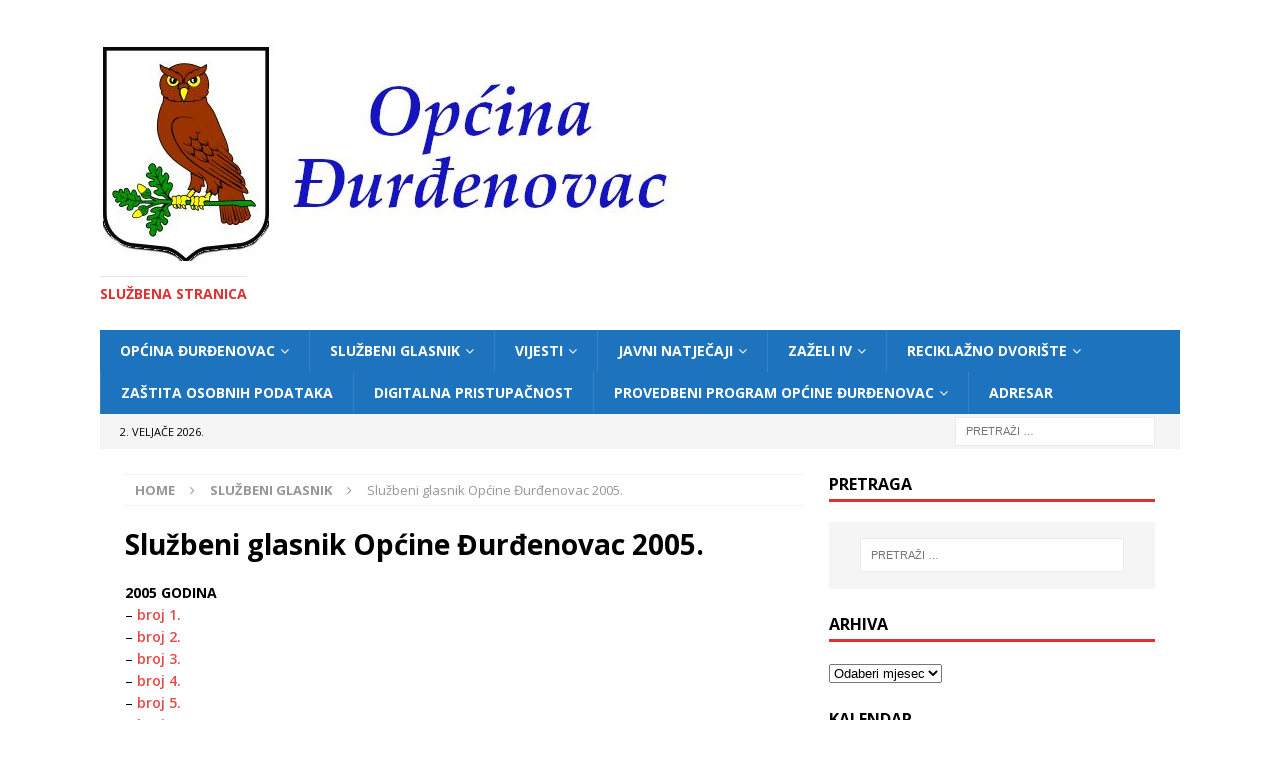

--- FILE ---
content_type: text/html; charset=UTF-8
request_url: https://www.djurdjenovac.hr/sluzbeni-glasnik/sluzbeni-glasnik-opcine-durdenovac-2005
body_size: 58267
content:
<!DOCTYPE html>
<html class="no-js mh-one-sb" lang="hr">
<head>
<meta charset="UTF-8">
<meta name="viewport" content="width=device-width, initial-scale=1.0">
<link rel="profile" href="http://gmpg.org/xfn/11" />
<title>Službeni glasnik Općine Đurđenovac 2005.</title>
<meta name='robots' content='max-image-preview:large' />
	<style>img:is([sizes="auto" i], [sizes^="auto," i]) { contain-intrinsic-size: 3000px 1500px }</style>
	<link rel='dns-prefetch' href='//fonts.googleapis.com' />
<link rel="alternate" type="application/rss+xml" title=" &raquo; Kanal" href="https://www.djurdjenovac.hr/feed" />
<link rel="alternate" type="application/rss+xml" title=" &raquo; Kanal komentara" href="https://www.djurdjenovac.hr/comments/feed" />
<script type="text/javascript">
/* <![CDATA[ */
window._wpemojiSettings = {"baseUrl":"https:\/\/s.w.org\/images\/core\/emoji\/16.0.1\/72x72\/","ext":".png","svgUrl":"https:\/\/s.w.org\/images\/core\/emoji\/16.0.1\/svg\/","svgExt":".svg","source":{"concatemoji":"https:\/\/www.djurdjenovac.hr\/wp-includes\/js\/wp-emoji-release.min.js?ver=6.8.3"}};
/*! This file is auto-generated */
!function(s,n){var o,i,e;function c(e){try{var t={supportTests:e,timestamp:(new Date).valueOf()};sessionStorage.setItem(o,JSON.stringify(t))}catch(e){}}function p(e,t,n){e.clearRect(0,0,e.canvas.width,e.canvas.height),e.fillText(t,0,0);var t=new Uint32Array(e.getImageData(0,0,e.canvas.width,e.canvas.height).data),a=(e.clearRect(0,0,e.canvas.width,e.canvas.height),e.fillText(n,0,0),new Uint32Array(e.getImageData(0,0,e.canvas.width,e.canvas.height).data));return t.every(function(e,t){return e===a[t]})}function u(e,t){e.clearRect(0,0,e.canvas.width,e.canvas.height),e.fillText(t,0,0);for(var n=e.getImageData(16,16,1,1),a=0;a<n.data.length;a++)if(0!==n.data[a])return!1;return!0}function f(e,t,n,a){switch(t){case"flag":return n(e,"\ud83c\udff3\ufe0f\u200d\u26a7\ufe0f","\ud83c\udff3\ufe0f\u200b\u26a7\ufe0f")?!1:!n(e,"\ud83c\udde8\ud83c\uddf6","\ud83c\udde8\u200b\ud83c\uddf6")&&!n(e,"\ud83c\udff4\udb40\udc67\udb40\udc62\udb40\udc65\udb40\udc6e\udb40\udc67\udb40\udc7f","\ud83c\udff4\u200b\udb40\udc67\u200b\udb40\udc62\u200b\udb40\udc65\u200b\udb40\udc6e\u200b\udb40\udc67\u200b\udb40\udc7f");case"emoji":return!a(e,"\ud83e\udedf")}return!1}function g(e,t,n,a){var r="undefined"!=typeof WorkerGlobalScope&&self instanceof WorkerGlobalScope?new OffscreenCanvas(300,150):s.createElement("canvas"),o=r.getContext("2d",{willReadFrequently:!0}),i=(o.textBaseline="top",o.font="600 32px Arial",{});return e.forEach(function(e){i[e]=t(o,e,n,a)}),i}function t(e){var t=s.createElement("script");t.src=e,t.defer=!0,s.head.appendChild(t)}"undefined"!=typeof Promise&&(o="wpEmojiSettingsSupports",i=["flag","emoji"],n.supports={everything:!0,everythingExceptFlag:!0},e=new Promise(function(e){s.addEventListener("DOMContentLoaded",e,{once:!0})}),new Promise(function(t){var n=function(){try{var e=JSON.parse(sessionStorage.getItem(o));if("object"==typeof e&&"number"==typeof e.timestamp&&(new Date).valueOf()<e.timestamp+604800&&"object"==typeof e.supportTests)return e.supportTests}catch(e){}return null}();if(!n){if("undefined"!=typeof Worker&&"undefined"!=typeof OffscreenCanvas&&"undefined"!=typeof URL&&URL.createObjectURL&&"undefined"!=typeof Blob)try{var e="postMessage("+g.toString()+"("+[JSON.stringify(i),f.toString(),p.toString(),u.toString()].join(",")+"));",a=new Blob([e],{type:"text/javascript"}),r=new Worker(URL.createObjectURL(a),{name:"wpTestEmojiSupports"});return void(r.onmessage=function(e){c(n=e.data),r.terminate(),t(n)})}catch(e){}c(n=g(i,f,p,u))}t(n)}).then(function(e){for(var t in e)n.supports[t]=e[t],n.supports.everything=n.supports.everything&&n.supports[t],"flag"!==t&&(n.supports.everythingExceptFlag=n.supports.everythingExceptFlag&&n.supports[t]);n.supports.everythingExceptFlag=n.supports.everythingExceptFlag&&!n.supports.flag,n.DOMReady=!1,n.readyCallback=function(){n.DOMReady=!0}}).then(function(){return e}).then(function(){var e;n.supports.everything||(n.readyCallback(),(e=n.source||{}).concatemoji?t(e.concatemoji):e.wpemoji&&e.twemoji&&(t(e.twemoji),t(e.wpemoji)))}))}((window,document),window._wpemojiSettings);
/* ]]> */
</script>
<style id='wp-emoji-styles-inline-css' type='text/css'>

	img.wp-smiley, img.emoji {
		display: inline !important;
		border: none !important;
		box-shadow: none !important;
		height: 1em !important;
		width: 1em !important;
		margin: 0 0.07em !important;
		vertical-align: -0.1em !important;
		background: none !important;
		padding: 0 !important;
	}
</style>
<link rel='stylesheet' id='wp-block-library-css' href='https://www.djurdjenovac.hr/wp-includes/css/dist/block-library/style.min.css?ver=6.8.3' type='text/css' media='all' />
<style id='classic-theme-styles-inline-css' type='text/css'>
/*! This file is auto-generated */
.wp-block-button__link{color:#fff;background-color:#32373c;border-radius:9999px;box-shadow:none;text-decoration:none;padding:calc(.667em + 2px) calc(1.333em + 2px);font-size:1.125em}.wp-block-file__button{background:#32373c;color:#fff;text-decoration:none}
</style>
<style id='global-styles-inline-css' type='text/css'>
:root{--wp--preset--aspect-ratio--square: 1;--wp--preset--aspect-ratio--4-3: 4/3;--wp--preset--aspect-ratio--3-4: 3/4;--wp--preset--aspect-ratio--3-2: 3/2;--wp--preset--aspect-ratio--2-3: 2/3;--wp--preset--aspect-ratio--16-9: 16/9;--wp--preset--aspect-ratio--9-16: 9/16;--wp--preset--color--black: #000000;--wp--preset--color--cyan-bluish-gray: #abb8c3;--wp--preset--color--white: #ffffff;--wp--preset--color--pale-pink: #f78da7;--wp--preset--color--vivid-red: #cf2e2e;--wp--preset--color--luminous-vivid-orange: #ff6900;--wp--preset--color--luminous-vivid-amber: #fcb900;--wp--preset--color--light-green-cyan: #7bdcb5;--wp--preset--color--vivid-green-cyan: #00d084;--wp--preset--color--pale-cyan-blue: #8ed1fc;--wp--preset--color--vivid-cyan-blue: #0693e3;--wp--preset--color--vivid-purple: #9b51e0;--wp--preset--gradient--vivid-cyan-blue-to-vivid-purple: linear-gradient(135deg,rgba(6,147,227,1) 0%,rgb(155,81,224) 100%);--wp--preset--gradient--light-green-cyan-to-vivid-green-cyan: linear-gradient(135deg,rgb(122,220,180) 0%,rgb(0,208,130) 100%);--wp--preset--gradient--luminous-vivid-amber-to-luminous-vivid-orange: linear-gradient(135deg,rgba(252,185,0,1) 0%,rgba(255,105,0,1) 100%);--wp--preset--gradient--luminous-vivid-orange-to-vivid-red: linear-gradient(135deg,rgba(255,105,0,1) 0%,rgb(207,46,46) 100%);--wp--preset--gradient--very-light-gray-to-cyan-bluish-gray: linear-gradient(135deg,rgb(238,238,238) 0%,rgb(169,184,195) 100%);--wp--preset--gradient--cool-to-warm-spectrum: linear-gradient(135deg,rgb(74,234,220) 0%,rgb(151,120,209) 20%,rgb(207,42,186) 40%,rgb(238,44,130) 60%,rgb(251,105,98) 80%,rgb(254,248,76) 100%);--wp--preset--gradient--blush-light-purple: linear-gradient(135deg,rgb(255,206,236) 0%,rgb(152,150,240) 100%);--wp--preset--gradient--blush-bordeaux: linear-gradient(135deg,rgb(254,205,165) 0%,rgb(254,45,45) 50%,rgb(107,0,62) 100%);--wp--preset--gradient--luminous-dusk: linear-gradient(135deg,rgb(255,203,112) 0%,rgb(199,81,192) 50%,rgb(65,88,208) 100%);--wp--preset--gradient--pale-ocean: linear-gradient(135deg,rgb(255,245,203) 0%,rgb(182,227,212) 50%,rgb(51,167,181) 100%);--wp--preset--gradient--electric-grass: linear-gradient(135deg,rgb(202,248,128) 0%,rgb(113,206,126) 100%);--wp--preset--gradient--midnight: linear-gradient(135deg,rgb(2,3,129) 0%,rgb(40,116,252) 100%);--wp--preset--font-size--small: 13px;--wp--preset--font-size--medium: 20px;--wp--preset--font-size--large: 36px;--wp--preset--font-size--x-large: 42px;--wp--preset--spacing--20: 0.44rem;--wp--preset--spacing--30: 0.67rem;--wp--preset--spacing--40: 1rem;--wp--preset--spacing--50: 1.5rem;--wp--preset--spacing--60: 2.25rem;--wp--preset--spacing--70: 3.38rem;--wp--preset--spacing--80: 5.06rem;--wp--preset--shadow--natural: 6px 6px 9px rgba(0, 0, 0, 0.2);--wp--preset--shadow--deep: 12px 12px 50px rgba(0, 0, 0, 0.4);--wp--preset--shadow--sharp: 6px 6px 0px rgba(0, 0, 0, 0.2);--wp--preset--shadow--outlined: 6px 6px 0px -3px rgba(255, 255, 255, 1), 6px 6px rgba(0, 0, 0, 1);--wp--preset--shadow--crisp: 6px 6px 0px rgba(0, 0, 0, 1);}:where(.is-layout-flex){gap: 0.5em;}:where(.is-layout-grid){gap: 0.5em;}body .is-layout-flex{display: flex;}.is-layout-flex{flex-wrap: wrap;align-items: center;}.is-layout-flex > :is(*, div){margin: 0;}body .is-layout-grid{display: grid;}.is-layout-grid > :is(*, div){margin: 0;}:where(.wp-block-columns.is-layout-flex){gap: 2em;}:where(.wp-block-columns.is-layout-grid){gap: 2em;}:where(.wp-block-post-template.is-layout-flex){gap: 1.25em;}:where(.wp-block-post-template.is-layout-grid){gap: 1.25em;}.has-black-color{color: var(--wp--preset--color--black) !important;}.has-cyan-bluish-gray-color{color: var(--wp--preset--color--cyan-bluish-gray) !important;}.has-white-color{color: var(--wp--preset--color--white) !important;}.has-pale-pink-color{color: var(--wp--preset--color--pale-pink) !important;}.has-vivid-red-color{color: var(--wp--preset--color--vivid-red) !important;}.has-luminous-vivid-orange-color{color: var(--wp--preset--color--luminous-vivid-orange) !important;}.has-luminous-vivid-amber-color{color: var(--wp--preset--color--luminous-vivid-amber) !important;}.has-light-green-cyan-color{color: var(--wp--preset--color--light-green-cyan) !important;}.has-vivid-green-cyan-color{color: var(--wp--preset--color--vivid-green-cyan) !important;}.has-pale-cyan-blue-color{color: var(--wp--preset--color--pale-cyan-blue) !important;}.has-vivid-cyan-blue-color{color: var(--wp--preset--color--vivid-cyan-blue) !important;}.has-vivid-purple-color{color: var(--wp--preset--color--vivid-purple) !important;}.has-black-background-color{background-color: var(--wp--preset--color--black) !important;}.has-cyan-bluish-gray-background-color{background-color: var(--wp--preset--color--cyan-bluish-gray) !important;}.has-white-background-color{background-color: var(--wp--preset--color--white) !important;}.has-pale-pink-background-color{background-color: var(--wp--preset--color--pale-pink) !important;}.has-vivid-red-background-color{background-color: var(--wp--preset--color--vivid-red) !important;}.has-luminous-vivid-orange-background-color{background-color: var(--wp--preset--color--luminous-vivid-orange) !important;}.has-luminous-vivid-amber-background-color{background-color: var(--wp--preset--color--luminous-vivid-amber) !important;}.has-light-green-cyan-background-color{background-color: var(--wp--preset--color--light-green-cyan) !important;}.has-vivid-green-cyan-background-color{background-color: var(--wp--preset--color--vivid-green-cyan) !important;}.has-pale-cyan-blue-background-color{background-color: var(--wp--preset--color--pale-cyan-blue) !important;}.has-vivid-cyan-blue-background-color{background-color: var(--wp--preset--color--vivid-cyan-blue) !important;}.has-vivid-purple-background-color{background-color: var(--wp--preset--color--vivid-purple) !important;}.has-black-border-color{border-color: var(--wp--preset--color--black) !important;}.has-cyan-bluish-gray-border-color{border-color: var(--wp--preset--color--cyan-bluish-gray) !important;}.has-white-border-color{border-color: var(--wp--preset--color--white) !important;}.has-pale-pink-border-color{border-color: var(--wp--preset--color--pale-pink) !important;}.has-vivid-red-border-color{border-color: var(--wp--preset--color--vivid-red) !important;}.has-luminous-vivid-orange-border-color{border-color: var(--wp--preset--color--luminous-vivid-orange) !important;}.has-luminous-vivid-amber-border-color{border-color: var(--wp--preset--color--luminous-vivid-amber) !important;}.has-light-green-cyan-border-color{border-color: var(--wp--preset--color--light-green-cyan) !important;}.has-vivid-green-cyan-border-color{border-color: var(--wp--preset--color--vivid-green-cyan) !important;}.has-pale-cyan-blue-border-color{border-color: var(--wp--preset--color--pale-cyan-blue) !important;}.has-vivid-cyan-blue-border-color{border-color: var(--wp--preset--color--vivid-cyan-blue) !important;}.has-vivid-purple-border-color{border-color: var(--wp--preset--color--vivid-purple) !important;}.has-vivid-cyan-blue-to-vivid-purple-gradient-background{background: var(--wp--preset--gradient--vivid-cyan-blue-to-vivid-purple) !important;}.has-light-green-cyan-to-vivid-green-cyan-gradient-background{background: var(--wp--preset--gradient--light-green-cyan-to-vivid-green-cyan) !important;}.has-luminous-vivid-amber-to-luminous-vivid-orange-gradient-background{background: var(--wp--preset--gradient--luminous-vivid-amber-to-luminous-vivid-orange) !important;}.has-luminous-vivid-orange-to-vivid-red-gradient-background{background: var(--wp--preset--gradient--luminous-vivid-orange-to-vivid-red) !important;}.has-very-light-gray-to-cyan-bluish-gray-gradient-background{background: var(--wp--preset--gradient--very-light-gray-to-cyan-bluish-gray) !important;}.has-cool-to-warm-spectrum-gradient-background{background: var(--wp--preset--gradient--cool-to-warm-spectrum) !important;}.has-blush-light-purple-gradient-background{background: var(--wp--preset--gradient--blush-light-purple) !important;}.has-blush-bordeaux-gradient-background{background: var(--wp--preset--gradient--blush-bordeaux) !important;}.has-luminous-dusk-gradient-background{background: var(--wp--preset--gradient--luminous-dusk) !important;}.has-pale-ocean-gradient-background{background: var(--wp--preset--gradient--pale-ocean) !important;}.has-electric-grass-gradient-background{background: var(--wp--preset--gradient--electric-grass) !important;}.has-midnight-gradient-background{background: var(--wp--preset--gradient--midnight) !important;}.has-small-font-size{font-size: var(--wp--preset--font-size--small) !important;}.has-medium-font-size{font-size: var(--wp--preset--font-size--medium) !important;}.has-large-font-size{font-size: var(--wp--preset--font-size--large) !important;}.has-x-large-font-size{font-size: var(--wp--preset--font-size--x-large) !important;}
:where(.wp-block-post-template.is-layout-flex){gap: 1.25em;}:where(.wp-block-post-template.is-layout-grid){gap: 1.25em;}
:where(.wp-block-columns.is-layout-flex){gap: 2em;}:where(.wp-block-columns.is-layout-grid){gap: 2em;}
:root :where(.wp-block-pullquote){font-size: 1.5em;line-height: 1.6;}
</style>
<link rel='stylesheet' id='mh-magazine-css' href='https://www.djurdjenovac.hr/wp-content/themes/mh-magazine/style.css?ver=3.9.9' type='text/css' media='all' />
<link rel='stylesheet' id='mh-font-awesome-css' href='https://www.djurdjenovac.hr/wp-content/themes/mh-magazine/includes/font-awesome.min.css' type='text/css' media='all' />
<link rel='stylesheet' id='mh-google-fonts-css' href='https://fonts.googleapis.com/css?family=Open+Sans:300,400,400italic,600,700' type='text/css' media='all' />
<script type="text/javascript" src="https://www.djurdjenovac.hr/wp-includes/js/jquery/jquery.min.js?ver=3.7.1" id="jquery-core-js"></script>
<script type="text/javascript" src="https://www.djurdjenovac.hr/wp-includes/js/jquery/jquery-migrate.min.js?ver=3.4.1" id="jquery-migrate-js"></script>
<script type="text/javascript" src="https://www.djurdjenovac.hr/wp-content/themes/mh-magazine/js/scripts.js?ver=3.9.9" id="mh-scripts-js"></script>
<link rel="https://api.w.org/" href="https://www.djurdjenovac.hr/wp-json/" /><link rel="alternate" title="JSON" type="application/json" href="https://www.djurdjenovac.hr/wp-json/wp/v2/pages/1090" /><link rel="EditURI" type="application/rsd+xml" title="RSD" href="https://www.djurdjenovac.hr/xmlrpc.php?rsd" />
<meta name="generator" content="WordPress 6.8.3" />
<link rel="canonical" href="https://www.djurdjenovac.hr/sluzbeni-glasnik/sluzbeni-glasnik-opcine-durdenovac-2005" />
<link rel='shortlink' href='https://www.djurdjenovac.hr/?p=1090' />
<link rel="alternate" title="oEmbed (JSON)" type="application/json+oembed" href="https://www.djurdjenovac.hr/wp-json/oembed/1.0/embed?url=https%3A%2F%2Fwww.djurdjenovac.hr%2Fsluzbeni-glasnik%2Fsluzbeni-glasnik-opcine-durdenovac-2005" />
<link rel="alternate" title="oEmbed (XML)" type="text/xml+oembed" href="https://www.djurdjenovac.hr/wp-json/oembed/1.0/embed?url=https%3A%2F%2Fwww.djurdjenovac.hr%2Fsluzbeni-glasnik%2Fsluzbeni-glasnik-opcine-durdenovac-2005&#038;format=xml" />
<style type="text/css">
.mh-navigation li:hover, .mh-navigation ul li:hover > ul, .mh-main-nav-wrap, .mh-main-nav, .mh-social-nav li a:hover, .entry-tags li, .mh-slider-caption, .mh-widget-layout8 .mh-widget-title .mh-footer-widget-title-inner, .mh-widget-col-1 .mh-slider-caption, .mh-widget-col-1 .mh-posts-lineup-caption, .mh-carousel-layout1, .mh-spotlight-widget, .mh-social-widget li a, .mh-author-bio-widget, .mh-footer-widget .mh-tab-comment-excerpt, .mh-nip-item:hover .mh-nip-overlay, .mh-widget .tagcloud a, .mh-footer-widget .tagcloud a, .mh-footer, .mh-copyright-wrap, input[type=submit]:hover, #infinite-handle span:hover { background: #1e73be; }
.mh-extra-nav-bg { background: rgba(30, 115, 190, 0.2); }
.mh-slider-caption, .mh-posts-stacked-title, .mh-posts-lineup-caption { background: #1e73be; background: rgba(30, 115, 190, 0.8); }
@media screen and (max-width: 900px) { #mh-mobile .mh-slider-caption, #mh-mobile .mh-posts-lineup-caption { background: rgba(30, 115, 190, 1); } }
.slicknav_menu, .slicknav_nav ul, #mh-mobile .mh-footer-widget .mh-posts-stacked-overlay { border-color: #1e73be; }
.mh-copyright, .mh-copyright a { color: #fff; }
.mh-widget-layout4 .mh-widget-title { background: #dd3333; background: rgba(221, 51, 51, 0.6); }
.mh-preheader, .mh-wide-layout .mh-subheader, .mh-ticker-title, .mh-main-nav li:hover, .mh-footer-nav, .slicknav_menu, .slicknav_btn, .slicknav_nav .slicknav_item:hover, .slicknav_nav a:hover, .mh-back-to-top, .mh-subheading, .entry-tags .fa, .entry-tags li:hover, .mh-widget-layout2 .mh-widget-title, .mh-widget-layout4 .mh-widget-title-inner, .mh-widget-layout4 .mh-footer-widget-title, .mh-widget-layout5 .mh-widget-title-inner, .mh-widget-layout6 .mh-widget-title, #mh-mobile .flex-control-paging li a.flex-active, .mh-image-caption, .mh-carousel-layout1 .mh-carousel-caption, .mh-tab-button.active, .mh-tab-button.active:hover, .mh-footer-widget .mh-tab-button.active, .mh-social-widget li:hover a, .mh-footer-widget .mh-social-widget li a, .mh-footer-widget .mh-author-bio-widget, .tagcloud a:hover, .mh-widget .tagcloud a:hover, .mh-footer-widget .tagcloud a:hover, .mh-posts-stacked-item .mh-meta, .page-numbers:hover, .mh-loop-pagination .current, .mh-comments-pagination .current, .pagelink, a:hover .pagelink, input[type=submit], #infinite-handle span { background: #dd3333; }
.mh-main-nav-wrap .slicknav_nav ul, blockquote, .mh-widget-layout1 .mh-widget-title, .mh-widget-layout3 .mh-widget-title, .mh-widget-layout5 .mh-widget-title, .mh-widget-layout8 .mh-widget-title:after, #mh-mobile .mh-slider-caption, .mh-carousel-layout1, .mh-spotlight-widget, .mh-author-bio-widget, .mh-author-bio-title, .mh-author-bio-image-frame, .mh-video-widget, .mh-tab-buttons, textarea:hover, input[type=text]:hover, input[type=email]:hover, input[type=tel]:hover, input[type=url]:hover { border-color: #dd3333; }
.mh-header-tagline, .mh-dropcap, .mh-carousel-layout1 .flex-direction-nav a, .mh-carousel-layout2 .mh-carousel-caption, .mh-posts-digest-small-category, .mh-posts-lineup-more, .bypostauthor .fn:after, .mh-comment-list .comment-reply-link:before, #respond #cancel-comment-reply-link:before { color: #dd3333; }
</style>
<!--[if lt IE 9]>
<script src="https://www.djurdjenovac.hr/wp-content/themes/mh-magazine/js/css3-mediaqueries.js"></script>
<![endif]-->
<style type="text/css" id="custom-background-css">
body.custom-background { background-color: #ffffff; }
</style>
	</head>
<body id="mh-mobile" class="wp-singular page-template-default page page-id-1090 page-child parent-pageid-349 custom-background wp-custom-logo wp-theme-mh-magazine mh-boxed-layout mh-right-sb mh-loop-layout1 mh-widget-layout1 mh-header-transparent" itemscope="itemscope" itemtype="https://schema.org/WebPage">
<div class="mh-container mh-container-outer">
<div class="mh-header-nav-mobile clearfix"></div>
<header class="mh-header" itemscope="itemscope" itemtype="https://schema.org/WPHeader">
	<div class="mh-container mh-container-inner clearfix">
		<div class="mh-custom-header clearfix">
<div class="mh-header-columns mh-row clearfix">
<div class="mh-col-1-1 mh-site-identity">
<div class="mh-site-logo" role="banner" itemscope="itemscope" itemtype="https://schema.org/Brand">
<a href="https://www.djurdjenovac.hr/" class="custom-logo-link" rel="home"><img width="600" height="216" src="https://www.djurdjenovac.hr/wp-content/uploads/2021/03/cropped-logo_djurdjenovac.jpg" class="custom-logo" alt="" decoding="async" fetchpriority="high" srcset="https://www.djurdjenovac.hr/wp-content/uploads/2021/03/cropped-logo_djurdjenovac.jpg 600w, https://www.djurdjenovac.hr/wp-content/uploads/2021/03/cropped-logo_djurdjenovac-300x108.jpg 300w" sizes="(max-width: 600px) 100vw, 600px" /></a><div class="mh-header-text">
<a class="mh-header-text-link" href="https://www.djurdjenovac.hr/" title="" rel="home">
<h3 class="mh-header-tagline">Službena stranica</h3>
</a>
</div>
</div>
</div>
</div>
</div>
	</div>
	<div class="mh-main-nav-wrap">
		<nav class="mh-navigation mh-main-nav mh-container mh-container-inner clearfix" itemscope="itemscope" itemtype="https://schema.org/SiteNavigationElement">
			<div class="menu-izbornik-container"><ul id="menu-izbornik" class="menu"><li id="menu-item-17" class="menu-item menu-item-type-taxonomy menu-item-object-category menu-item-has-children menu-item-17"><a href="https://www.djurdjenovac.hr/arhiva/category/opcina-durdenovac">Općina Đurđenovac</a>
<ul class="sub-menu">
	<li id="menu-item-28" class="menu-item menu-item-type-taxonomy menu-item-object-category menu-item-28"><a href="https://www.djurdjenovac.hr/arhiva/category/opcina-durdenovac/nacelnik-opcina-durdenovac">Načelnik</a></li>
	<li id="menu-item-27" class="menu-item menu-item-type-taxonomy menu-item-object-category menu-item-27"><a href="https://www.djurdjenovac.hr/arhiva/category/opcina-durdenovac/mjesni-odbori-opcina-durdenovac">Mjesni odbori</a></li>
	<li id="menu-item-29" class="menu-item menu-item-type-taxonomy menu-item-object-category menu-item-29"><a href="https://www.djurdjenovac.hr/arhiva/category/opcina-durdenovac/opcinsko-vijece">Općinsko vijeće</a></li>
	<li id="menu-item-251" class="menu-item menu-item-type-custom menu-item-object-custom menu-item-251"><a href="http://www.djurdjenovac.hr/jedinstveni-upravni-odjel-opcine-durdenovac">Jedinstveni upravi odjel Općine Đurđenovac</a></li>
	<li id="menu-item-242" class="menu-item menu-item-type-custom menu-item-object-custom menu-item-242"><a href="http://www.djurdjenovac.hr/pravo-na-pristup-informacijama">Pravo na pristup informacijama</a></li>
	<li id="menu-item-78" class="menu-item menu-item-type-taxonomy menu-item-object-category menu-item-has-children menu-item-78"><a href="https://www.djurdjenovac.hr/arhiva/category/opcina-durdenovac/dokumenti">Dokumenti</a>
	<ul class="sub-menu">
		<li id="menu-item-255" class="menu-item menu-item-type-custom menu-item-object-custom menu-item-255"><a href="http://www.djurdjenovac.hr/dokumenti_2021/pravni_dokumenti/Statut_Opcine_Djurdjenovac.pdf">Statut općine Đurđenovac</a></li>
		<li id="menu-item-256" class="menu-item menu-item-type-custom menu-item-object-custom menu-item-256"><a href="http://www.djurdjenovac.hr/dokumenti_2021/pravni_dokumenti/Poslovnik_Opcinskog_vijeca_Opcine_Djurdjenovac.pdf">Poslovnik Općinskog vijeća Općine Đurđenovac</a></li>
		<li id="menu-item-356" class="menu-item menu-item-type-post_type menu-item-object-page current-page-ancestor current-page-parent menu-item-356"><a href="https://www.djurdjenovac.hr/sluzbeni-glasnik">Službeni glasnik</a></li>
		<li id="menu-item-236" class="menu-item menu-item-type-custom menu-item-object-custom menu-item-236"><a href="http://www.zakon.hr/download.htm?id=132">Zakon o lokalnoj i područnoj (regionalnoj) samoupravi</a></li>
		<li id="menu-item-237" class="menu-item menu-item-type-custom menu-item-object-custom menu-item-237"><a href="http://www.zakon.hr/z/559/Zakon-o-lokalnim-izborima">Zakon o lokalnim izborima</a></li>
		<li id="menu-item-238" class="menu-item menu-item-type-custom menu-item-object-custom menu-item-238"><a href="http://www.zakon.hr/z/259/Zakon-o-slu%C4%B9%C4%BEbenicima-i-namje%C4%B9%CB%87tenicima-u-lokalnoj-i-podru%C3%84%C5%A4noj-samoupravi">Zakon o službenicima i namještenicima u lokalnoj i područnoj(regionalnoj) samoupravi</a></li>
		<li id="menu-item-540" class="menu-item menu-item-type-post_type menu-item-object-page menu-item-has-children menu-item-540"><a href="https://www.djurdjenovac.hr/jedinstveni-upravni-odjel-opcine-durdenovac/javna-nabava">Javna nabava</a>
		<ul class="sub-menu">
			<li id="menu-item-541" class="menu-item menu-item-type-custom menu-item-object-custom menu-item-541"><a href="http://www.djurdjenovac.hr/dokumenti_2019/JavnaNabava/izjavaonepostojanjusukobainteresa-nacelnik.pdf">Izjava o nepostojanju sukoba interesa &#8211; načelnik</a></li>
			<li id="menu-item-542" class="menu-item menu-item-type-custom menu-item-object-custom menu-item-542"><a href="http://www.djurdjenovac.hr/dokumenti_2019/JavnaNabava/izjavaonepostojanjusukobainteresa-zamjenicanacelnika.pdf">Izjava o nepostojanju sukoba interesa &#8211; zamjenica načelnika</a></li>
		</ul>
</li>
		<li id="menu-item-343" class="menu-item menu-item-type-custom menu-item-object-custom menu-item-343"><a href="http://www.djurdjenovac.hr/dokumenti_2019/JavnaNabava/Pravilnik_o_provedbi_postupaka_jednostavne_nabave.pdf">Pravilnik o postupku jednostavne nabave</a></li>
	</ul>
</li>
	<li id="menu-item-231" class="menu-item menu-item-type-post_type menu-item-object-page menu-item-231"><a href="https://www.djurdjenovac.hr/kontakt">Kontakt</a></li>
	<li id="menu-item-1228" class="menu-item menu-item-type-post_type menu-item-object-page menu-item-has-children menu-item-1228"><a href="https://www.djurdjenovac.hr/javna-savjetovanja">Javna savjetovanja</a>
	<ul class="sub-menu">
		<li id="menu-item-1830" class="menu-item menu-item-type-post_type menu-item-object-page menu-item-1830"><a href="https://www.djurdjenovac.hr/plan-rasvjete-opcine-durdenovac">Plan rasvjete općine Đurđenovac</a></li>
	</ul>
</li>
	<li id="menu-item-1730" class="menu-item menu-item-type-post_type menu-item-object-page menu-item-1730"><a href="https://www.djurdjenovac.hr/izvjesce-o-iznosu-rasporedenih-i-isplacenih-sredstava-iz-proracuna-opcine-durdenovac-u-2023-godini-za-redovito-godisnje-financiranje-politickih-stranaka-i-nezavisnih-vijecnika-zastupljenih-u-opcinsko">Izvješće o iznosu raspoređenih i isplaćenih sredstava iz Proračuna općine Đurđenovac u 2023. godini za redovito godišnje financiranje političkih stranaka i nezavisnih vijećnika zastupljenih u Općinskom vijeću Općine Đurđenovac</a></li>
</ul>
</li>
<li id="menu-item-350" class="menu-item menu-item-type-post_type menu-item-object-page current-page-ancestor current-menu-ancestor current-menu-parent current-page-parent current_page_parent current_page_ancestor menu-item-has-children menu-item-350"><a href="https://www.djurdjenovac.hr/sluzbeni-glasnik">Službeni glasnik</a>
<ul class="sub-menu">
	<li id="menu-item-2117" class="menu-item menu-item-type-post_type menu-item-object-page menu-item-2117"><a href="https://www.djurdjenovac.hr/sluzbeni-glasnik/sluzbeni-glasnik-opcine-durdenovac-2026">2026. godina</a></li>
	<li id="menu-item-1884" class="menu-item menu-item-type-post_type menu-item-object-page menu-item-1884"><a href="https://www.djurdjenovac.hr/sluzbeni-glasnik/sluzbeni-glasnik-opcine-durdenovac-2025">2025. godina</a></li>
	<li id="menu-item-1695" class="menu-item menu-item-type-post_type menu-item-object-page menu-item-1695"><a href="https://www.djurdjenovac.hr/sluzbeni-glasnik/sluzbeni-glasnik-opcine-durdenovac-2024">2024. godina</a></li>
	<li id="menu-item-1451" class="menu-item menu-item-type-post_type menu-item-object-page menu-item-1451"><a href="https://www.djurdjenovac.hr/sluzbeni-glasnik/sluzbeni-glasnik-opcine-durdenovac-2022-2">2023. godina</a></li>
	<li id="menu-item-1283" class="menu-item menu-item-type-post_type menu-item-object-page menu-item-1283"><a href="https://www.djurdjenovac.hr/sluzbeni-glasnik/sluzbeni-glasnik-opcine-durdenovac-2022">2022. godina</a></li>
	<li id="menu-item-1082" class="menu-item menu-item-type-post_type menu-item-object-page menu-item-1082"><a href="https://www.djurdjenovac.hr/sluzbeni-glasnik/sluzbeni-glasnik-opcine-durdenovac-2021">2021. godina</a></li>
	<li id="menu-item-1054" class="menu-item menu-item-type-post_type menu-item-object-page menu-item-1054"><a href="https://www.djurdjenovac.hr/sluzbeni-glasnik/sluzbeni-glasnik-opcine-durdenovac-2020">2020. godina</a></li>
	<li id="menu-item-1053" class="menu-item menu-item-type-post_type menu-item-object-page menu-item-1053"><a href="https://www.djurdjenovac.hr/sluzbeni-glasnik/sluzbeni-glasnik-opcine-durdenovac-2019">2019. godina</a></li>
	<li id="menu-item-1052" class="menu-item menu-item-type-post_type menu-item-object-page menu-item-1052"><a href="https://www.djurdjenovac.hr/sluzbeni-glasnik/sluzbeni-glasnik-opcine-durdenovac-2018">2018. godina</a></li>
	<li id="menu-item-1051" class="menu-item menu-item-type-post_type menu-item-object-page menu-item-1051"><a href="https://www.djurdjenovac.hr/sluzbeni-glasnik/sluzbeni-glasnik-opcine-durdenovac-2017">2017. godina</a></li>
	<li id="menu-item-1050" class="menu-item menu-item-type-post_type menu-item-object-page menu-item-1050"><a href="https://www.djurdjenovac.hr/sluzbeni-glasnik/sluzbeni-glasnik-opcine-durdenovac-2016">2016. godina</a></li>
	<li id="menu-item-1049" class="menu-item menu-item-type-post_type menu-item-object-page menu-item-1049"><a href="https://www.djurdjenovac.hr/sluzbeni-glasnik/sluzbeni-glasnik-opcine-durdenovac-2015">2015. godina</a></li>
	<li id="menu-item-1048" class="menu-item menu-item-type-post_type menu-item-object-page menu-item-1048"><a href="https://www.djurdjenovac.hr/sluzbeni-glasnik/sluzbeni-glasnik-opcine-durdenovac-2014">2014. godina</a></li>
	<li id="menu-item-1047" class="menu-item menu-item-type-post_type menu-item-object-page menu-item-1047"><a href="https://www.djurdjenovac.hr/sluzbeni-glasnik/sluzbeni-glasnik-opcine-durdenovac-2013">2013. godina</a></li>
	<li id="menu-item-1117" class="menu-item menu-item-type-post_type menu-item-object-page menu-item-1117"><a href="https://www.djurdjenovac.hr/sluzbeni-glasnik/sluzbeni-glasnik-opcine-durdenovac-2012">2012. godina</a></li>
	<li id="menu-item-1113" class="menu-item menu-item-type-post_type menu-item-object-page menu-item-1113"><a href="https://www.djurdjenovac.hr/sluzbeni-glasnik/sluzbeni-glasnik-opcine-durdenovac-2011">2011. godina</a></li>
	<li id="menu-item-1109" class="menu-item menu-item-type-post_type menu-item-object-page menu-item-1109"><a href="https://www.djurdjenovac.hr/sluzbeni-glasnik/sluzbeni-glasnik-opcine-durdenovac-2010">2010. godina</a></li>
	<li id="menu-item-1105" class="menu-item menu-item-type-post_type menu-item-object-page menu-item-1105"><a href="https://www.djurdjenovac.hr/sluzbeni-glasnik/sluzbeni-glasnik-opcine-durdenovac-2009">2009. godina</a></li>
	<li id="menu-item-1101" class="menu-item menu-item-type-post_type menu-item-object-page menu-item-1101"><a href="https://www.djurdjenovac.hr/sluzbeni-glasnik/sluzbeni-glasnik-opcine-durdenovac-2008">2008. godina</a></li>
	<li id="menu-item-1097" class="menu-item menu-item-type-post_type menu-item-object-page menu-item-1097"><a href="https://www.djurdjenovac.hr/sluzbeni-glasnik/sluzbeni-glasnik-opcine-durdenovac-2006">2006. godina</a></li>
	<li id="menu-item-1151" class="menu-item menu-item-type-post_type menu-item-object-page menu-item-1151"><a href="https://www.djurdjenovac.hr/sluzbeni-glasnik/sluzbeni-glasnik-opcine-durdenovac-2007">2007. godina</a></li>
	<li id="menu-item-1093" class="menu-item menu-item-type-post_type menu-item-object-page current-menu-item page_item page-item-1090 current_page_item menu-item-1093"><a href="https://www.djurdjenovac.hr/sluzbeni-glasnik/sluzbeni-glasnik-opcine-durdenovac-2005" aria-current="page">2005. godina</a></li>
	<li id="menu-item-1086" class="menu-item menu-item-type-post_type menu-item-object-page menu-item-1086"><a href="https://www.djurdjenovac.hr/sluzbeni-glasnik/sluzbeni-glasnik-opcine-durdenovac-2004">2004. godina</a></li>
	<li id="menu-item-1079" class="menu-item menu-item-type-post_type menu-item-object-page menu-item-1079"><a href="https://www.djurdjenovac.hr/sluzbeni-glasnik/sluzbeni-glasnik-opcine-durdenovac-2003">2003. godina</a></li>
	<li id="menu-item-1075" class="menu-item menu-item-type-post_type menu-item-object-page menu-item-1075"><a href="https://www.djurdjenovac.hr/sluzbeni-glasnik/sluzbeni-glasnik-opcine-durdenovac-2002">2002. godina</a></li>
	<li id="menu-item-1071" class="menu-item menu-item-type-post_type menu-item-object-page menu-item-1071"><a href="https://www.djurdjenovac.hr/sluzbeni-glasnik/sluzbeni-glasnik-opcine-durdenovac-2001">2001. godina</a></li>
	<li id="menu-item-1067" class="menu-item menu-item-type-post_type menu-item-object-page menu-item-1067"><a href="https://www.djurdjenovac.hr/sluzbeni-glasnik/sluzbeni-glasnik-opcine-durdenovac-2000">2000. godina</a></li>
	<li id="menu-item-1063" class="menu-item menu-item-type-post_type menu-item-object-page menu-item-1063"><a href="https://www.djurdjenovac.hr/sluzbeni-glasnik/sluzbeni-glasnik-opcine-durdenovac-1999">1999. godina</a></li>
	<li id="menu-item-1057" class="menu-item menu-item-type-post_type menu-item-object-page menu-item-1057"><a href="https://www.djurdjenovac.hr/sluzbeni-glasnik/sluzbeni-glasnik-opcine-durdenovac-1998">1998. godina</a></li>
	<li id="menu-item-1046" class="menu-item menu-item-type-post_type menu-item-object-page menu-item-1046"><a href="https://www.djurdjenovac.hr/sluzbeni-glasnik/sluzbeni-glasnik-opcine-durdenovac-1997">1997. godina</a></li>
</ul>
</li>
<li id="menu-item-19" class="menu-item menu-item-type-taxonomy menu-item-object-category menu-item-has-children menu-item-19"><a href="https://www.djurdjenovac.hr/arhiva/category/vijesti">Vijesti</a>
<ul class="sub-menu">
	<li id="menu-item-404" class="menu-item menu-item-type-taxonomy menu-item-object-category menu-item-404"><a href="https://www.djurdjenovac.hr/arhiva/category/zazeli">ZAŽELI</a></li>
	<li id="menu-item-23" class="menu-item menu-item-type-taxonomy menu-item-object-category menu-item-23"><a href="https://www.djurdjenovac.hr/arhiva/category/vijesti/opcina">Općina</a></li>
	<li id="menu-item-26" class="menu-item menu-item-type-taxonomy menu-item-object-category menu-item-26"><a href="https://www.djurdjenovac.hr/arhiva/category/vijesti/durdenovac">Đurđenovac</a></li>
	<li id="menu-item-22" class="menu-item menu-item-type-taxonomy menu-item-object-category menu-item-22"><a href="https://www.djurdjenovac.hr/arhiva/category/vijesti/nacelnik">Načelnik</a></li>
	<li id="menu-item-21" class="menu-item menu-item-type-taxonomy menu-item-object-category menu-item-21"><a href="https://www.djurdjenovac.hr/arhiva/category/vijesti/mjesni-odbori">Mjesni odbori</a></li>
	<li id="menu-item-20" class="menu-item menu-item-type-taxonomy menu-item-object-category menu-item-20"><a href="https://www.djurdjenovac.hr/arhiva/category/vijesti/kultura">Kultura</a></li>
	<li id="menu-item-24" class="menu-item menu-item-type-taxonomy menu-item-object-category menu-item-24"><a href="https://www.djurdjenovac.hr/arhiva/category/vijesti/sport">sport</a></li>
	<li id="menu-item-25" class="menu-item menu-item-type-taxonomy menu-item-object-category menu-item-25"><a href="https://www.djurdjenovac.hr/arhiva/category/vijesti/zabava">Zabava</a></li>
	<li id="menu-item-16" class="menu-item menu-item-type-taxonomy menu-item-object-category menu-item-has-children menu-item-16"><a href="https://www.djurdjenovac.hr/arhiva/category/kultura-2">Kultura</a>
	<ul class="sub-menu">
		<li id="menu-item-34" class="menu-item menu-item-type-taxonomy menu-item-object-category menu-item-34"><a href="https://www.djurdjenovac.hr/arhiva/category/kultura-2/dom-kulture">Dom kulture</a></li>
	</ul>
</li>
	<li id="menu-item-18" class="menu-item menu-item-type-taxonomy menu-item-object-category menu-item-has-children menu-item-18"><a href="https://www.djurdjenovac.hr/arhiva/category/udruge">Udruge</a>
	<ul class="sub-menu">
		<li id="menu-item-32" class="menu-item menu-item-type-taxonomy menu-item-object-category menu-item-32"><a href="https://www.djurdjenovac.hr/arhiva/category/udruge/kud-durdenovac">KUD Đurđenovac</a></li>
		<li id="menu-item-31" class="menu-item menu-item-type-taxonomy menu-item-object-category menu-item-31"><a href="https://www.djurdjenovac.hr/arhiva/category/udruge/kud-jasen-saptinovci">KUD Jasen Šaptinovci</a></li>
		<li id="menu-item-41" class="menu-item menu-item-type-taxonomy menu-item-object-category menu-item-41"><a href="https://www.djurdjenovac.hr/arhiva/category/udruge/hpd-sunovrat">HPD Sunovrat</a></li>
		<li id="menu-item-30" class="menu-item menu-item-type-taxonomy menu-item-object-category menu-item-30"><a href="https://www.djurdjenovac.hr/arhiva/category/udruge/hools">HOOLS</a></li>
		<li id="menu-item-33" class="menu-item menu-item-type-taxonomy menu-item-object-category menu-item-33"><a href="https://www.djurdjenovac.hr/arhiva/category/udruge/odck-durdenovac">ODCK Đurđenovac</a></li>
	</ul>
</li>
</ul>
</li>
<li id="menu-item-283" class="menu-item menu-item-type-post_type menu-item-object-page menu-item-has-children menu-item-283"><a href="https://www.djurdjenovac.hr/jedinstveni-upravni-odjel-opcine-durdenovac/javni-natjecaji">Javni natječaji</a>
<ul class="sub-menu">
	<li id="menu-item-2101" class="menu-item menu-item-type-custom menu-item-object-custom menu-item-2101"><a href="https://www.djurdjenovac.hr/jedinstveni-upravni-odjel-opcine-durdenovac/javni-natjecaji/civilne-udruge-2026-godina">Civilne udruge 2026. godina</a></li>
	<li id="menu-item-2102" class="menu-item menu-item-type-custom menu-item-object-custom menu-item-2102"><a href="https://www.djurdjenovac.hr/jedinstveni-upravni-odjel-opcine-durdenovac/javni-natjecaji/kultura-2026-godina">Kultura 2026. godina</a></li>
	<li id="menu-item-2103" class="menu-item menu-item-type-custom menu-item-object-custom menu-item-2103"><a href="https://www.djurdjenovac.hr/jedinstveni-upravni-odjel-opcine-durdenovac/javni-natjecaji/sport-2026-godina">Sport 2026. godina</a></li>
	<li id="menu-item-1579" class="menu-item menu-item-type-custom menu-item-object-custom menu-item-1579"><a href="http://www.djurdjenovac.hr/dokumenti_2025/javni_natjecaji/Javni%20natječaj%20za%20prodaju%20poslovnih%20prostora%20u%20vlasništvu%20Općine%20Đurđenovac%202025_20112025130308.pdf">Javni natječaj za prodaju poslovnih prostora u vlasništvu Općine Đurđenovac 2025.</a></li>
	<li id="menu-item-2016" class="menu-item menu-item-type-post_type menu-item-object-page menu-item-2016"><a href="https://www.djurdjenovac.hr/javni-natjecaj-za-prijam-u-sluzbu-radno-mjesto-referent-komunalni-redar">Javni natječaj za prijam u službu – radno mjesto REFERENT- KOMUNALNI REDAR</a></li>
</ul>
</li>
<li id="menu-item-2057" class="menu-item menu-item-type-custom menu-item-object-custom menu-item-has-children menu-item-2057"><a href="https://www.djurdjenovac.hr/1773-2">ZAŽELI IV</a>
<ul class="sub-menu">
	<li id="menu-item-2058" class="menu-item menu-item-type-custom menu-item-object-custom menu-item-2058"><a href="http://www.djurdjenovac.hr/dokumenti_2025/zazeli/Obavijest%20o%20rezultatima%20prijava%20te%20vremenu%20održavanja%20intervjua.pdf">Obavijest o rezultatima prijava te vremenu održavanja intervjua</a></li>
</ul>
</li>
<li id="menu-item-410" class="menu-item menu-item-type-taxonomy menu-item-object-category menu-item-has-children menu-item-410"><a href="https://www.djurdjenovac.hr/arhiva/category/reciklazno-dvoriste">Reciklažno dvorište</a>
<ul class="sub-menu">
	<li id="menu-item-1286" class="menu-item menu-item-type-post_type menu-item-object-page menu-item-1286"><a href="https://www.djurdjenovac.hr/radno-vrijeme-reciklaznog-dvorista">Radno vrijeme reciklažnog dvorišta</a></li>
</ul>
</li>
<li id="menu-item-509" class="menu-item menu-item-type-post_type menu-item-object-page menu-item-509"><a href="https://www.djurdjenovac.hr/zastita-osobnih-podataka">Zaštita osobnih podataka</a></li>
<li id="menu-item-886" class="menu-item menu-item-type-post_type menu-item-object-page menu-item-886"><a href="https://www.djurdjenovac.hr/digitalna-pristupacnost">Digitalna pristupačnost</a></li>
<li id="menu-item-1362" class="menu-item menu-item-type-custom menu-item-object-custom menu-item-has-children menu-item-1362"><a href="http://www.djurdjenovac.hr/provedbeni-program-opcine-durdenovac-za-razdoblje-2021-2025">Provedbeni program Općine Đurđenovac</a>
<ul class="sub-menu">
	<li id="menu-item-1363" class="menu-item menu-item-type-custom menu-item-object-custom menu-item-1363"><a href="http://www.djurdjenovac.hr/dokumenti_2022/provedbeni_program/Odluka%20o%20donošenju%20Provedbenog%20programa%20Općine%20Đurđenovac%20za%20mandatno%20razdoblje%202021.%20-%202025.%20godina.pdf">Odluka o donošenju Provedbenog programa Općine Đurđenovac za mandatno razdoblje 2021. &#8211; 2025. godine</a></li>
	<li id="menu-item-1364" class="menu-item menu-item-type-custom menu-item-object-custom menu-item-1364"><a href="http://www.djurdjenovac.hr/dokumenti_2022/provedbeni_program/Provedbeni%20program%20Općine%20Đurđenovac%20za%20mandatno%20razdoblje%202021.-2025..pdf">Provedbeni program Općine Đurđenovac za razdoblje 2021.-2025.</a></li>
	<li id="menu-item-1365" class="menu-item menu-item-type-custom menu-item-object-custom menu-item-1365"><a href="http://www.djurdjenovac.hr/dokumenti_2022/provedbeni_program/Prilog%201.%20Provedbeni%20program%20Općine%20Đurđenovac%20za%20mandatno%20razdoblje%202021.-2025..pdf">Prilog 1. Provedbeni program Općine Đurđenovac 2021.-2025.</a></li>
</ul>
</li>
<li id="menu-item-1597" class="menu-item menu-item-type-post_type menu-item-object-page menu-item-1597"><a href="https://www.djurdjenovac.hr/opcina-durdenovac">Adresar</a></li>
</ul></div>		</nav>
	</div>
	</header>
	<div class="mh-subheader">
		<div class="mh-container mh-container-inner mh-row clearfix">
							<div class="mh-header-bar-content mh-header-bar-bottom-left mh-col-2-3 clearfix">
											<div class="mh-header-date mh-header-date-bottom">
							2. veljače 2026.						</div>
									</div>
										<div class="mh-header-bar-content mh-header-bar-bottom-right mh-col-1-3 clearfix">
											<aside class="mh-header-search mh-header-search-bottom">
							<form role="search" method="get" class="search-form" action="https://www.djurdjenovac.hr/">
				<label>
					<span class="screen-reader-text">Pretraži:</span>
					<input type="search" class="search-field" placeholder="Pretraži &hellip;" value="" name="s" />
				</label>
				<input type="submit" class="search-submit" value="Pretraži" />
			</form>						</aside>
									</div>
					</div>
	</div>
<div class="mh-wrapper clearfix">
	<div class="mh-main clearfix">
    	<div id="main-content" class="mh-content" role="main" itemprop="mainContentOfPage"><nav class="mh-breadcrumb" itemscope itemtype="http://schema.org/BreadcrumbList"><span itemprop="itemListElement" itemscope itemtype="http://schema.org/ListItem"><a href="https://www.djurdjenovac.hr" itemprop="item"><span itemprop="name">Home</span></a><meta itemprop="position" content="1" /></span><span class="mh-breadcrumb-delimiter"><i class="fa fa-angle-right"></i></span><span itemprop="itemListElement" itemscope itemtype="http://schema.org/ListItem"><a href="https://www.djurdjenovac.hr/sluzbeni-glasnik" itemprop="item"><span itemprop="name">Službeni glasnik</span></a><meta itemprop="position" content="2" /></span><span class="mh-breadcrumb-delimiter"><i class="fa fa-angle-right"></i></span>Službeni glasnik Općine Đurđenovac 2005.</nav>
<article id="page-1090" class="post-1090 page type-page status-publish">
	<header class="page-header">
		<h1 class="entry-title page-title">Službeni glasnik Općine Đurđenovac 2005.</h1>	</header>
		<div class="entry-content clearfix">
		
<p><strong>2005 GODINA</strong><br>&#8211; <a href="http://www.djurdjenovac.hr/pdf_dokumenti/Sluzbeni_glasnik/2005/Sluzbeni_glasnik_Opcine_Djurdjenovac_broj_01_2005.pdf" target="_blank" rel="noreferrer noopener">broj 1.</a><br>&#8211; <a href="http://www.djurdjenovac.hr/pdf_dokumenti/Sluzbeni_glasnik/2005/Sluzbeni_glasnik_Opcine_Djurdjenovac_broj_02_2005.pdf" target="_blank" rel="noreferrer noopener">broj 2.</a><br>&#8211; <a href="http://www.djurdjenovac.hr/pdf_dokumenti/Sluzbeni_glasnik/2005/Sluzbeni_glasnik_Opcine_Djurdjenovac_broj_03_2005.pdf" target="_blank" rel="noreferrer noopener">broj 3.</a><br>&#8211; <a href="http://www.djurdjenovac.hr/pdf_dokumenti/Sluzbeni_glasnik/2005/Sluzbeni_glasnik_Opcine_Djurdjenovac_broj_04_2005.pdf" target="_blank" rel="noreferrer noopener">broj 4.</a><br>&#8211; <a href="http://www.djurdjenovac.hr/pdf_dokumenti/Sluzbeni_glasnik/2005/Sluzbeni_glasnik_Opcine_Djurdjenovac_broj_05_2005.pdf" target="_blank" rel="noreferrer noopener">broj 5.</a><br>&#8211; <a href="http://www.djurdjenovac.hr/pdf_dokumenti/Sluzbeni_glasnik/2005/Sluzbeni_glasnik_Opcine_Djurdjenovac_broj_06_2005.pdf" target="_blank" rel="noreferrer noopener">broj 6.</a></p>
	</div>
	</article><div id="comments" class="mh-comments-wrap">
</div>
        </div>
			<aside class="mh-widget-col-1 mh-sidebar" itemscope="itemscope" itemtype="https://schema.org/WPSideBar"><div id="search-3" class="mh-widget widget_search"><h4 class="mh-widget-title"><span class="mh-widget-title-inner">Pretraga</span></h4><form role="search" method="get" class="search-form" action="https://www.djurdjenovac.hr/">
				<label>
					<span class="screen-reader-text">Pretraži:</span>
					<input type="search" class="search-field" placeholder="Pretraži &hellip;" value="" name="s" />
				</label>
				<input type="submit" class="search-submit" value="Pretraži" />
			</form></div><div id="archives-2" class="mh-widget widget_archive"><h4 class="mh-widget-title"><span class="mh-widget-title-inner">Arhiva</span></h4>		<label class="screen-reader-text" for="archives-dropdown-2">Arhiva</label>
		<select id="archives-dropdown-2" name="archive-dropdown">
			
			<option value="">Odaberi mjesec</option>
				<option value='https://www.djurdjenovac.hr/arhiva/date/2025/12'> prosinac 2025 </option>
	<option value='https://www.djurdjenovac.hr/arhiva/date/2025/11'> studeni 2025 </option>
	<option value='https://www.djurdjenovac.hr/arhiva/date/2025/10'> listopad 2025 </option>
	<option value='https://www.djurdjenovac.hr/arhiva/date/2025/09'> rujan 2025 </option>
	<option value='https://www.djurdjenovac.hr/arhiva/date/2025/08'> kolovoz 2025 </option>
	<option value='https://www.djurdjenovac.hr/arhiva/date/2025/06'> lipanj 2025 </option>
	<option value='https://www.djurdjenovac.hr/arhiva/date/2025/05'> svibanj 2025 </option>
	<option value='https://www.djurdjenovac.hr/arhiva/date/2025/04'> travanj 2025 </option>
	<option value='https://www.djurdjenovac.hr/arhiva/date/2025/03'> ožujak 2025 </option>
	<option value='https://www.djurdjenovac.hr/arhiva/date/2024/12'> prosinac 2024 </option>
	<option value='https://www.djurdjenovac.hr/arhiva/date/2024/11'> studeni 2024 </option>
	<option value='https://www.djurdjenovac.hr/arhiva/date/2024/09'> rujan 2024 </option>
	<option value='https://www.djurdjenovac.hr/arhiva/date/2024/07'> srpanj 2024 </option>
	<option value='https://www.djurdjenovac.hr/arhiva/date/2024/06'> lipanj 2024 </option>
	<option value='https://www.djurdjenovac.hr/arhiva/date/2024/05'> svibanj 2024 </option>
	<option value='https://www.djurdjenovac.hr/arhiva/date/2024/04'> travanj 2024 </option>
	<option value='https://www.djurdjenovac.hr/arhiva/date/2024/03'> ožujak 2024 </option>
	<option value='https://www.djurdjenovac.hr/arhiva/date/2024/01'> siječanj 2024 </option>
	<option value='https://www.djurdjenovac.hr/arhiva/date/2023/12'> prosinac 2023 </option>
	<option value='https://www.djurdjenovac.hr/arhiva/date/2023/11'> studeni 2023 </option>
	<option value='https://www.djurdjenovac.hr/arhiva/date/2023/10'> listopad 2023 </option>
	<option value='https://www.djurdjenovac.hr/arhiva/date/2023/09'> rujan 2023 </option>
	<option value='https://www.djurdjenovac.hr/arhiva/date/2023/08'> kolovoz 2023 </option>
	<option value='https://www.djurdjenovac.hr/arhiva/date/2023/06'> lipanj 2023 </option>
	<option value='https://www.djurdjenovac.hr/arhiva/date/2023/04'> travanj 2023 </option>
	<option value='https://www.djurdjenovac.hr/arhiva/date/2023/03'> ožujak 2023 </option>
	<option value='https://www.djurdjenovac.hr/arhiva/date/2023/01'> siječanj 2023 </option>
	<option value='https://www.djurdjenovac.hr/arhiva/date/2022/12'> prosinac 2022 </option>
	<option value='https://www.djurdjenovac.hr/arhiva/date/2022/09'> rujan 2022 </option>
	<option value='https://www.djurdjenovac.hr/arhiva/date/2022/06'> lipanj 2022 </option>
	<option value='https://www.djurdjenovac.hr/arhiva/date/2022/05'> svibanj 2022 </option>
	<option value='https://www.djurdjenovac.hr/arhiva/date/2022/04'> travanj 2022 </option>
	<option value='https://www.djurdjenovac.hr/arhiva/date/2022/03'> ožujak 2022 </option>
	<option value='https://www.djurdjenovac.hr/arhiva/date/2022/02'> veljača 2022 </option>
	<option value='https://www.djurdjenovac.hr/arhiva/date/2022/01'> siječanj 2022 </option>
	<option value='https://www.djurdjenovac.hr/arhiva/date/2021/12'> prosinac 2021 </option>
	<option value='https://www.djurdjenovac.hr/arhiva/date/2021/10'> listopad 2021 </option>
	<option value='https://www.djurdjenovac.hr/arhiva/date/2021/09'> rujan 2021 </option>
	<option value='https://www.djurdjenovac.hr/arhiva/date/2021/08'> kolovoz 2021 </option>
	<option value='https://www.djurdjenovac.hr/arhiva/date/2021/07'> srpanj 2021 </option>
	<option value='https://www.djurdjenovac.hr/arhiva/date/2021/06'> lipanj 2021 </option>
	<option value='https://www.djurdjenovac.hr/arhiva/date/2021/03'> ožujak 2021 </option>
	<option value='https://www.djurdjenovac.hr/arhiva/date/2020/12'> prosinac 2020 </option>
	<option value='https://www.djurdjenovac.hr/arhiva/date/2020/09'> rujan 2020 </option>
	<option value='https://www.djurdjenovac.hr/arhiva/date/2020/07'> srpanj 2020 </option>
	<option value='https://www.djurdjenovac.hr/arhiva/date/2020/06'> lipanj 2020 </option>
	<option value='https://www.djurdjenovac.hr/arhiva/date/2020/05'> svibanj 2020 </option>
	<option value='https://www.djurdjenovac.hr/arhiva/date/2020/04'> travanj 2020 </option>
	<option value='https://www.djurdjenovac.hr/arhiva/date/2020/03'> ožujak 2020 </option>
	<option value='https://www.djurdjenovac.hr/arhiva/date/2020/02'> veljača 2020 </option>
	<option value='https://www.djurdjenovac.hr/arhiva/date/2020/01'> siječanj 2020 </option>
	<option value='https://www.djurdjenovac.hr/arhiva/date/2019/12'> prosinac 2019 </option>
	<option value='https://www.djurdjenovac.hr/arhiva/date/2019/11'> studeni 2019 </option>
	<option value='https://www.djurdjenovac.hr/arhiva/date/2019/10'> listopad 2019 </option>
	<option value='https://www.djurdjenovac.hr/arhiva/date/2019/09'> rujan 2019 </option>
	<option value='https://www.djurdjenovac.hr/arhiva/date/2019/08'> kolovoz 2019 </option>
	<option value='https://www.djurdjenovac.hr/arhiva/date/2019/07'> srpanj 2019 </option>
	<option value='https://www.djurdjenovac.hr/arhiva/date/2019/06'> lipanj 2019 </option>
	<option value='https://www.djurdjenovac.hr/arhiva/date/2019/05'> svibanj 2019 </option>
	<option value='https://www.djurdjenovac.hr/arhiva/date/2019/04'> travanj 2019 </option>
	<option value='https://www.djurdjenovac.hr/arhiva/date/2019/03'> ožujak 2019 </option>
	<option value='https://www.djurdjenovac.hr/arhiva/date/2019/02'> veljača 2019 </option>
	<option value='https://www.djurdjenovac.hr/arhiva/date/2019/01'> siječanj 2019 </option>
	<option value='https://www.djurdjenovac.hr/arhiva/date/2018/12'> prosinac 2018 </option>
	<option value='https://www.djurdjenovac.hr/arhiva/date/2018/11'> studeni 2018 </option>
	<option value='https://www.djurdjenovac.hr/arhiva/date/2018/10'> listopad 2018 </option>
	<option value='https://www.djurdjenovac.hr/arhiva/date/2018/09'> rujan 2018 </option>
	<option value='https://www.djurdjenovac.hr/arhiva/date/2018/08'> kolovoz 2018 </option>
	<option value='https://www.djurdjenovac.hr/arhiva/date/2018/05'> svibanj 2018 </option>
	<option value='https://www.djurdjenovac.hr/arhiva/date/2018/03'> ožujak 2018 </option>
	<option value='https://www.djurdjenovac.hr/arhiva/date/2018/01'> siječanj 2018 </option>
	<option value='https://www.djurdjenovac.hr/arhiva/date/2017/12'> prosinac 2017 </option>
	<option value='https://www.djurdjenovac.hr/arhiva/date/2017/11'> studeni 2017 </option>
	<option value='https://www.djurdjenovac.hr/arhiva/date/2017/10'> listopad 2017 </option>
	<option value='https://www.djurdjenovac.hr/arhiva/date/2017/07'> srpanj 2017 </option>
	<option value='https://www.djurdjenovac.hr/arhiva/date/2017/06'> lipanj 2017 </option>
	<option value='https://www.djurdjenovac.hr/arhiva/date/2016/08'> kolovoz 2016 </option>
	<option value='https://www.djurdjenovac.hr/arhiva/date/2016/05'> svibanj 2016 </option>
	<option value='https://www.djurdjenovac.hr/arhiva/date/2016/04'> travanj 2016 </option>
	<option value='https://www.djurdjenovac.hr/arhiva/date/2016/03'> ožujak 2016 </option>
	<option value='https://www.djurdjenovac.hr/arhiva/date/2016/02'> veljača 2016 </option>
	<option value='https://www.djurdjenovac.hr/arhiva/date/2015/11'> studeni 2015 </option>
	<option value='https://www.djurdjenovac.hr/arhiva/date/2015/09'> rujan 2015 </option>
	<option value='https://www.djurdjenovac.hr/arhiva/date/2015/08'> kolovoz 2015 </option>
	<option value='https://www.djurdjenovac.hr/arhiva/date/2015/07'> srpanj 2015 </option>
	<option value='https://www.djurdjenovac.hr/arhiva/date/2015/06'> lipanj 2015 </option>
	<option value='https://www.djurdjenovac.hr/arhiva/date/2015/04'> travanj 2015 </option>
	<option value='https://www.djurdjenovac.hr/arhiva/date/2015/03'> ožujak 2015 </option>
	<option value='https://www.djurdjenovac.hr/arhiva/date/2014/11'> studeni 2014 </option>
	<option value='https://www.djurdjenovac.hr/arhiva/date/2014/05'> svibanj 2014 </option>
	<option value='https://www.djurdjenovac.hr/arhiva/date/2014/03'> ožujak 2014 </option>
	<option value='https://www.djurdjenovac.hr/arhiva/date/2014/01'> siječanj 2014 </option>
	<option value='https://www.djurdjenovac.hr/arhiva/date/2013/12'> prosinac 2013 </option>
	<option value='https://www.djurdjenovac.hr/arhiva/date/2013/07'> srpanj 2013 </option>
	<option value='https://www.djurdjenovac.hr/arhiva/date/2013/06'> lipanj 2013 </option>
	<option value='https://www.djurdjenovac.hr/arhiva/date/2013/01'> siječanj 2013 </option>
	<option value='https://www.djurdjenovac.hr/arhiva/date/2012/08'> kolovoz 2012 </option>
	<option value='https://www.djurdjenovac.hr/arhiva/date/2012/07'> srpanj 2012 </option>
	<option value='https://www.djurdjenovac.hr/arhiva/date/2012/03'> ožujak 2012 </option>

		</select>

			<script type="text/javascript">
/* <![CDATA[ */

(function() {
	var dropdown = document.getElementById( "archives-dropdown-2" );
	function onSelectChange() {
		if ( dropdown.options[ dropdown.selectedIndex ].value !== '' ) {
			document.location.href = this.options[ this.selectedIndex ].value;
		}
	}
	dropdown.onchange = onSelectChange;
})();

/* ]]> */
</script>
</div><div id="calendar-2" class="mh-widget widget_calendar"><h4 class="mh-widget-title"><span class="mh-widget-title-inner">Kalendar</span></h4><div id="calendar_wrap" class="calendar_wrap"><table id="wp-calendar" class="wp-calendar-table">
	<caption>veljača 2026</caption>
	<thead>
	<tr>
		<th scope="col" aria-label="Ponedjeljak">P</th>
		<th scope="col" aria-label="Utorak">U</th>
		<th scope="col" aria-label="Srijeda">S</th>
		<th scope="col" aria-label="Četvrtak">Č</th>
		<th scope="col" aria-label="Petak">P</th>
		<th scope="col" aria-label="Subota">S</th>
		<th scope="col" aria-label="Nedjelja">N</th>
	</tr>
	</thead>
	<tbody>
	<tr>
		<td colspan="6" class="pad">&nbsp;</td><td>1</td>
	</tr>
	<tr>
		<td id="today">2</td><td>3</td><td>4</td><td>5</td><td>6</td><td>7</td><td>8</td>
	</tr>
	<tr>
		<td>9</td><td>10</td><td>11</td><td>12</td><td>13</td><td>14</td><td>15</td>
	</tr>
	<tr>
		<td>16</td><td>17</td><td>18</td><td>19</td><td>20</td><td>21</td><td>22</td>
	</tr>
	<tr>
		<td>23</td><td>24</td><td>25</td><td>26</td><td>27</td><td>28</td>
		<td class="pad" colspan="1">&nbsp;</td>
	</tr>
	</tbody>
	</table><nav aria-label="Prethodni i sljedeći mjeseci" class="wp-calendar-nav">
		<span class="wp-calendar-nav-prev"><a href="https://www.djurdjenovac.hr/arhiva/date/2025/12">&laquo; pro</a></span>
		<span class="pad">&nbsp;</span>
		<span class="wp-calendar-nav-next">&nbsp;</span>
	</nav></div></div>	</aside>    </div>
    </div>
<div class="mh-copyright-wrap">
	<div class="mh-container mh-container-inner clearfix">
		<p class="mh-copyright">
			autorska prava: Općina Đurđenovac		</p>
	</div>
</div>
<a href="#" class="mh-back-to-top"><i class="fa fa-chevron-up"></i></a>
</div><!-- .mh-container-outer -->
<script type="speculationrules">
{"prefetch":[{"source":"document","where":{"and":[{"href_matches":"\/*"},{"not":{"href_matches":["\/wp-*.php","\/wp-admin\/*","\/wp-content\/uploads\/*","\/wp-content\/*","\/wp-content\/plugins\/*","\/wp-content\/themes\/mh-magazine\/*","\/*\\?(.+)"]}},{"not":{"selector_matches":"a[rel~=\"nofollow\"]"}},{"not":{"selector_matches":".no-prefetch, .no-prefetch a"}}]},"eagerness":"conservative"}]}
</script>
<!-- HFCM by 99 Robots - Snippet # 1: Digitalna pristupacnost -->
<script>(function(d){var s = d.createElement("script");s.setAttribute("data-account", "eFCnhrV83h");s.setAttribute("src", "https://cdn.userway.org/widget.js");(d.body || d.head).appendChild(s);})(document)</script>
<!-- /end HFCM by 99 Robots -->
</body>
</html>